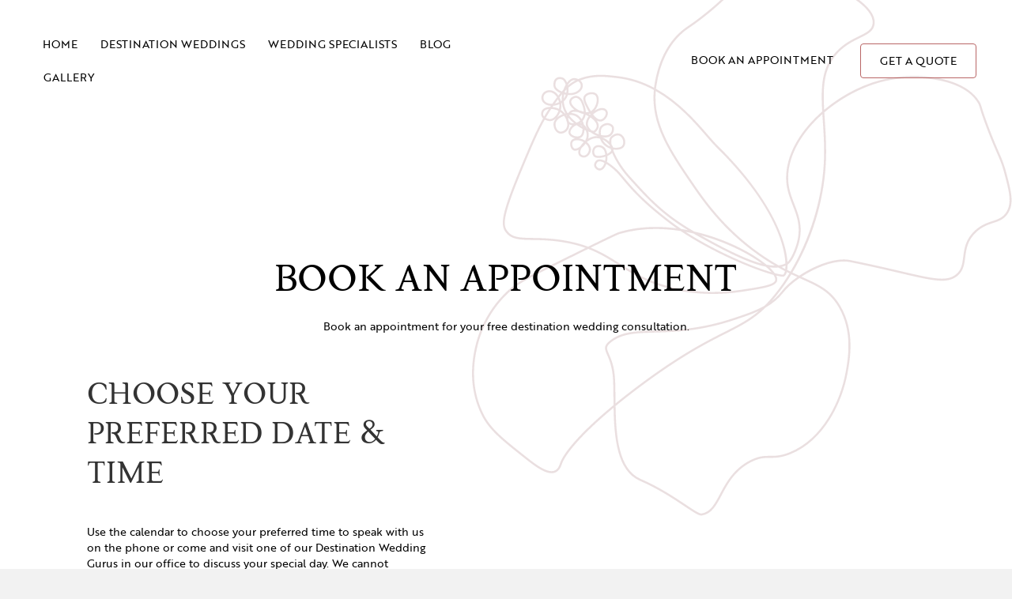

--- FILE ---
content_type: text/html; charset=UTF-8
request_url: https://bdwed.ca/book-an-appointment/
body_size: 9838
content:
<!DOCTYPE html>
<html lang="en-US">
<head>
<meta charset="UTF-8" />
<meta name='viewport' content='width=device-width, initial-scale=1.0' />
<meta http-equiv='X-UA-Compatible' content='IE=edge' />
<script>
var gform;gform||(document.addEventListener("gform_main_scripts_loaded",function(){gform.scriptsLoaded=!0}),window.addEventListener("DOMContentLoaded",function(){gform.domLoaded=!0}),gform={domLoaded:!1,scriptsLoaded:!1,initializeOnLoaded:function(o){gform.domLoaded&&gform.scriptsLoaded?o():!gform.domLoaded&&gform.scriptsLoaded?window.addEventListener("DOMContentLoaded",o):document.addEventListener("gform_main_scripts_loaded",o)},hooks:{action:{},filter:{}},addAction:function(o,n,r,t){gform.addHook("action",o,n,r,t)},addFilter:function(o,n,r,t){gform.addHook("filter",o,n,r,t)},doAction:function(o){gform.doHook("action",o,arguments)},applyFilters:function(o){return gform.doHook("filter",o,arguments)},removeAction:function(o,n){gform.removeHook("action",o,n)},removeFilter:function(o,n,r){gform.removeHook("filter",o,n,r)},addHook:function(o,n,r,t,i){null==gform.hooks[o][n]&&(gform.hooks[o][n]=[]);var e=gform.hooks[o][n];null==i&&(i=n+"_"+e.length),gform.hooks[o][n].push({tag:i,callable:r,priority:t=null==t?10:t})},doHook:function(n,o,r){var t;if(r=Array.prototype.slice.call(r,1),null!=gform.hooks[n][o]&&((o=gform.hooks[n][o]).sort(function(o,n){return o.priority-n.priority}),o.forEach(function(o){"function"!=typeof(t=o.callable)&&(t=window[t]),"action"==n?t.apply(null,r):r[0]=t.apply(null,r)})),"filter"==n)return r[0]},removeHook:function(o,n,t,i){var r;null!=gform.hooks[o][n]&&(r=(r=gform.hooks[o][n]).filter(function(o,n,r){return!!(null!=i&&i!=o.tag||null!=t&&t!=o.priority)}),gform.hooks[o][n]=r)}});
</script>

<link rel="profile" href="https://gmpg.org/xfn/11" />
<title>Book an Appointment - BDWed - Best Destination Weddings</title>
	<style>img:is([sizes="auto" i], [sizes^="auto," i]) { contain-intrinsic-size: 3000px 1500px }</style>
	<meta name="description" content="Book an Appointment Book an appointment for your free destination wedding consultation. CHOOSE YOUR PREFERRED DATE &amp; TIME Use the calendar to choose your preferred time to speak with us on the phone or come and visit one of our Destination Wedding Gurus in our office to discuss your special&hellip;">
<meta name="robots" content="index, follow">
<meta name="googlebot" content="index, follow, max-snippet:-1, max-image-preview:large, max-video-preview:-1">
<meta name="bingbot" content="index, follow, max-snippet:-1, max-image-preview:large, max-video-preview:-1">
<link rel="canonical" href="https://bdwed.ca/book-an-appointment/">
<meta property="og:url" content="https://bdwed.ca/book-an-appointment/">
<meta property="og:site_name" content="BDWed - Best Destination Weddings">
<meta property="og:locale" content="en_US">
<meta property="og:type" content="article">
<meta property="og:title" content="Book an Appointment - BDWed - Best Destination Weddings">
<meta property="og:description" content="Book an Appointment Book an appointment for your free destination wedding consultation. CHOOSE YOUR PREFERRED DATE &amp; TIME Use the calendar to choose your preferred time to speak with us on the phone or come and visit one of our Destination Wedding Gurus in our office to discuss your special&hellip;">
<meta property="og:image" content="https://bdwed.ca/wp-content/uploads/2022/04/bdwed_og.png">
<meta property="og:image:secure_url" content="https://bdwed.ca/wp-content/uploads/2022/04/bdwed_og.png">
<meta property="og:image:width" content="1200">
<meta property="og:image:height" content="630">
<meta name="twitter:card" content="summary">
<meta name="twitter:title" content="Book an Appointment - BDWed - Best Destination Weddings">
<meta name="twitter:description" content="Book an Appointment Book an appointment for your free destination wedding consultation. CHOOSE YOUR PREFERRED DATE &amp; TIME Use the calendar to choose your preferred time to speak with us on the phone or come and visit one of our Destination Wedding Gurus in our office to discuss your special&hellip;">
<meta name="twitter:image" content="https://bdwed.ca/wp-content/uploads/2021/12/IMG_0236-1024x1024-1.png">
<link rel='dns-prefetch' href='//use.typekit.net' />
<link rel="alternate" type="application/rss+xml" title="BDWed - Best Destination Weddings &raquo; Feed" href="https://bdwed.ca/feed/" />
<link rel="preload" href="https://bdwed.ca/wp-content/plugins/bb-plugin/fonts/fontawesome/5.15.4/webfonts/fa-solid-900.woff2" as="font" type="font/woff2" crossorigin="anonymous">
<script>
window._wpemojiSettings = {"baseUrl":"https:\/\/s.w.org\/images\/core\/emoji\/16.0.1\/72x72\/","ext":".png","svgUrl":"https:\/\/s.w.org\/images\/core\/emoji\/16.0.1\/svg\/","svgExt":".svg","source":{"concatemoji":"https:\/\/bdwed.ca\/wp-includes\/js\/wp-emoji-release.min.js?ver=6.8.3"}};
/*! This file is auto-generated */
!function(s,n){var o,i,e;function c(e){try{var t={supportTests:e,timestamp:(new Date).valueOf()};sessionStorage.setItem(o,JSON.stringify(t))}catch(e){}}function p(e,t,n){e.clearRect(0,0,e.canvas.width,e.canvas.height),e.fillText(t,0,0);var t=new Uint32Array(e.getImageData(0,0,e.canvas.width,e.canvas.height).data),a=(e.clearRect(0,0,e.canvas.width,e.canvas.height),e.fillText(n,0,0),new Uint32Array(e.getImageData(0,0,e.canvas.width,e.canvas.height).data));return t.every(function(e,t){return e===a[t]})}function u(e,t){e.clearRect(0,0,e.canvas.width,e.canvas.height),e.fillText(t,0,0);for(var n=e.getImageData(16,16,1,1),a=0;a<n.data.length;a++)if(0!==n.data[a])return!1;return!0}function f(e,t,n,a){switch(t){case"flag":return n(e,"\ud83c\udff3\ufe0f\u200d\u26a7\ufe0f","\ud83c\udff3\ufe0f\u200b\u26a7\ufe0f")?!1:!n(e,"\ud83c\udde8\ud83c\uddf6","\ud83c\udde8\u200b\ud83c\uddf6")&&!n(e,"\ud83c\udff4\udb40\udc67\udb40\udc62\udb40\udc65\udb40\udc6e\udb40\udc67\udb40\udc7f","\ud83c\udff4\u200b\udb40\udc67\u200b\udb40\udc62\u200b\udb40\udc65\u200b\udb40\udc6e\u200b\udb40\udc67\u200b\udb40\udc7f");case"emoji":return!a(e,"\ud83e\udedf")}return!1}function g(e,t,n,a){var r="undefined"!=typeof WorkerGlobalScope&&self instanceof WorkerGlobalScope?new OffscreenCanvas(300,150):s.createElement("canvas"),o=r.getContext("2d",{willReadFrequently:!0}),i=(o.textBaseline="top",o.font="600 32px Arial",{});return e.forEach(function(e){i[e]=t(o,e,n,a)}),i}function t(e){var t=s.createElement("script");t.src=e,t.defer=!0,s.head.appendChild(t)}"undefined"!=typeof Promise&&(o="wpEmojiSettingsSupports",i=["flag","emoji"],n.supports={everything:!0,everythingExceptFlag:!0},e=new Promise(function(e){s.addEventListener("DOMContentLoaded",e,{once:!0})}),new Promise(function(t){var n=function(){try{var e=JSON.parse(sessionStorage.getItem(o));if("object"==typeof e&&"number"==typeof e.timestamp&&(new Date).valueOf()<e.timestamp+604800&&"object"==typeof e.supportTests)return e.supportTests}catch(e){}return null}();if(!n){if("undefined"!=typeof Worker&&"undefined"!=typeof OffscreenCanvas&&"undefined"!=typeof URL&&URL.createObjectURL&&"undefined"!=typeof Blob)try{var e="postMessage("+g.toString()+"("+[JSON.stringify(i),f.toString(),p.toString(),u.toString()].join(",")+"));",a=new Blob([e],{type:"text/javascript"}),r=new Worker(URL.createObjectURL(a),{name:"wpTestEmojiSupports"});return void(r.onmessage=function(e){c(n=e.data),r.terminate(),t(n)})}catch(e){}c(n=g(i,f,p,u))}t(n)}).then(function(e){for(var t in e)n.supports[t]=e[t],n.supports.everything=n.supports.everything&&n.supports[t],"flag"!==t&&(n.supports.everythingExceptFlag=n.supports.everythingExceptFlag&&n.supports[t]);n.supports.everythingExceptFlag=n.supports.everythingExceptFlag&&!n.supports.flag,n.DOMReady=!1,n.readyCallback=function(){n.DOMReady=!0}}).then(function(){return e}).then(function(){var e;n.supports.everything||(n.readyCallback(),(e=n.source||{}).concatemoji?t(e.concatemoji):e.wpemoji&&e.twemoji&&(t(e.twemoji),t(e.wpemoji)))}))}((window,document),window._wpemojiSettings);
</script>
<style id='cf-frontend-style-inline-css'>
@font-face {
	font-family: 'Petralina';
	font-weight: 400;
	font-display: auto;
	font-fallback: Serif;
	src: url('https://bdwed.ca/wp-content/uploads/2021/12/Petralina-Regular.ttf') format('truetype');
}
</style>
<style id='wp-emoji-styles-inline-css'>

	img.wp-smiley, img.emoji {
		display: inline !important;
		border: none !important;
		box-shadow: none !important;
		height: 1em !important;
		width: 1em !important;
		margin: 0 0.07em !important;
		vertical-align: -0.1em !important;
		background: none !important;
		padding: 0 !important;
	}
</style>
<link rel='stylesheet' id='wp-block-library-css' href='https://bdwed.ca/wp-includes/css/dist/block-library/style.min.css?ver=6.8.3' media='all' />
<style id='wp-block-library-theme-inline-css'>
.wp-block-audio :where(figcaption){color:#555;font-size:13px;text-align:center}.is-dark-theme .wp-block-audio :where(figcaption){color:#ffffffa6}.wp-block-audio{margin:0 0 1em}.wp-block-code{border:1px solid #ccc;border-radius:4px;font-family:Menlo,Consolas,monaco,monospace;padding:.8em 1em}.wp-block-embed :where(figcaption){color:#555;font-size:13px;text-align:center}.is-dark-theme .wp-block-embed :where(figcaption){color:#ffffffa6}.wp-block-embed{margin:0 0 1em}.blocks-gallery-caption{color:#555;font-size:13px;text-align:center}.is-dark-theme .blocks-gallery-caption{color:#ffffffa6}:root :where(.wp-block-image figcaption){color:#555;font-size:13px;text-align:center}.is-dark-theme :root :where(.wp-block-image figcaption){color:#ffffffa6}.wp-block-image{margin:0 0 1em}.wp-block-pullquote{border-bottom:4px solid;border-top:4px solid;color:currentColor;margin-bottom:1.75em}.wp-block-pullquote cite,.wp-block-pullquote footer,.wp-block-pullquote__citation{color:currentColor;font-size:.8125em;font-style:normal;text-transform:uppercase}.wp-block-quote{border-left:.25em solid;margin:0 0 1.75em;padding-left:1em}.wp-block-quote cite,.wp-block-quote footer{color:currentColor;font-size:.8125em;font-style:normal;position:relative}.wp-block-quote:where(.has-text-align-right){border-left:none;border-right:.25em solid;padding-left:0;padding-right:1em}.wp-block-quote:where(.has-text-align-center){border:none;padding-left:0}.wp-block-quote.is-large,.wp-block-quote.is-style-large,.wp-block-quote:where(.is-style-plain){border:none}.wp-block-search .wp-block-search__label{font-weight:700}.wp-block-search__button{border:1px solid #ccc;padding:.375em .625em}:where(.wp-block-group.has-background){padding:1.25em 2.375em}.wp-block-separator.has-css-opacity{opacity:.4}.wp-block-separator{border:none;border-bottom:2px solid;margin-left:auto;margin-right:auto}.wp-block-separator.has-alpha-channel-opacity{opacity:1}.wp-block-separator:not(.is-style-wide):not(.is-style-dots){width:100px}.wp-block-separator.has-background:not(.is-style-dots){border-bottom:none;height:1px}.wp-block-separator.has-background:not(.is-style-wide):not(.is-style-dots){height:2px}.wp-block-table{margin:0 0 1em}.wp-block-table td,.wp-block-table th{word-break:normal}.wp-block-table :where(figcaption){color:#555;font-size:13px;text-align:center}.is-dark-theme .wp-block-table :where(figcaption){color:#ffffffa6}.wp-block-video :where(figcaption){color:#555;font-size:13px;text-align:center}.is-dark-theme .wp-block-video :where(figcaption){color:#ffffffa6}.wp-block-video{margin:0 0 1em}:root :where(.wp-block-template-part.has-background){margin-bottom:0;margin-top:0;padding:1.25em 2.375em}
</style>
<style id='classic-theme-styles-inline-css'>
/*! This file is auto-generated */
.wp-block-button__link{color:#fff;background-color:#32373c;border-radius:9999px;box-shadow:none;text-decoration:none;padding:calc(.667em + 2px) calc(1.333em + 2px);font-size:1.125em}.wp-block-file__button{background:#32373c;color:#fff;text-decoration:none}
</style>
<style id='global-styles-inline-css'>
:root{--wp--preset--aspect-ratio--square: 1;--wp--preset--aspect-ratio--4-3: 4/3;--wp--preset--aspect-ratio--3-4: 3/4;--wp--preset--aspect-ratio--3-2: 3/2;--wp--preset--aspect-ratio--2-3: 2/3;--wp--preset--aspect-ratio--16-9: 16/9;--wp--preset--aspect-ratio--9-16: 9/16;--wp--preset--color--black: #000000;--wp--preset--color--cyan-bluish-gray: #abb8c3;--wp--preset--color--white: #ffffff;--wp--preset--color--pale-pink: #f78da7;--wp--preset--color--vivid-red: #cf2e2e;--wp--preset--color--luminous-vivid-orange: #ff6900;--wp--preset--color--luminous-vivid-amber: #fcb900;--wp--preset--color--light-green-cyan: #7bdcb5;--wp--preset--color--vivid-green-cyan: #00d084;--wp--preset--color--pale-cyan-blue: #8ed1fc;--wp--preset--color--vivid-cyan-blue: #0693e3;--wp--preset--color--vivid-purple: #9b51e0;--wp--preset--gradient--vivid-cyan-blue-to-vivid-purple: linear-gradient(135deg,rgba(6,147,227,1) 0%,rgb(155,81,224) 100%);--wp--preset--gradient--light-green-cyan-to-vivid-green-cyan: linear-gradient(135deg,rgb(122,220,180) 0%,rgb(0,208,130) 100%);--wp--preset--gradient--luminous-vivid-amber-to-luminous-vivid-orange: linear-gradient(135deg,rgba(252,185,0,1) 0%,rgba(255,105,0,1) 100%);--wp--preset--gradient--luminous-vivid-orange-to-vivid-red: linear-gradient(135deg,rgba(255,105,0,1) 0%,rgb(207,46,46) 100%);--wp--preset--gradient--very-light-gray-to-cyan-bluish-gray: linear-gradient(135deg,rgb(238,238,238) 0%,rgb(169,184,195) 100%);--wp--preset--gradient--cool-to-warm-spectrum: linear-gradient(135deg,rgb(74,234,220) 0%,rgb(151,120,209) 20%,rgb(207,42,186) 40%,rgb(238,44,130) 60%,rgb(251,105,98) 80%,rgb(254,248,76) 100%);--wp--preset--gradient--blush-light-purple: linear-gradient(135deg,rgb(255,206,236) 0%,rgb(152,150,240) 100%);--wp--preset--gradient--blush-bordeaux: linear-gradient(135deg,rgb(254,205,165) 0%,rgb(254,45,45) 50%,rgb(107,0,62) 100%);--wp--preset--gradient--luminous-dusk: linear-gradient(135deg,rgb(255,203,112) 0%,rgb(199,81,192) 50%,rgb(65,88,208) 100%);--wp--preset--gradient--pale-ocean: linear-gradient(135deg,rgb(255,245,203) 0%,rgb(182,227,212) 50%,rgb(51,167,181) 100%);--wp--preset--gradient--electric-grass: linear-gradient(135deg,rgb(202,248,128) 0%,rgb(113,206,126) 100%);--wp--preset--gradient--midnight: linear-gradient(135deg,rgb(2,3,129) 0%,rgb(40,116,252) 100%);--wp--preset--font-size--small: 13px;--wp--preset--font-size--medium: 20px;--wp--preset--font-size--large: 36px;--wp--preset--font-size--x-large: 42px;--wp--preset--spacing--20: 0.44rem;--wp--preset--spacing--30: 0.67rem;--wp--preset--spacing--40: 1rem;--wp--preset--spacing--50: 1.5rem;--wp--preset--spacing--60: 2.25rem;--wp--preset--spacing--70: 3.38rem;--wp--preset--spacing--80: 5.06rem;--wp--preset--shadow--natural: 6px 6px 9px rgba(0, 0, 0, 0.2);--wp--preset--shadow--deep: 12px 12px 50px rgba(0, 0, 0, 0.4);--wp--preset--shadow--sharp: 6px 6px 0px rgba(0, 0, 0, 0.2);--wp--preset--shadow--outlined: 6px 6px 0px -3px rgba(255, 255, 255, 1), 6px 6px rgba(0, 0, 0, 1);--wp--preset--shadow--crisp: 6px 6px 0px rgba(0, 0, 0, 1);}:where(.is-layout-flex){gap: 0.5em;}:where(.is-layout-grid){gap: 0.5em;}body .is-layout-flex{display: flex;}.is-layout-flex{flex-wrap: wrap;align-items: center;}.is-layout-flex > :is(*, div){margin: 0;}body .is-layout-grid{display: grid;}.is-layout-grid > :is(*, div){margin: 0;}:where(.wp-block-columns.is-layout-flex){gap: 2em;}:where(.wp-block-columns.is-layout-grid){gap: 2em;}:where(.wp-block-post-template.is-layout-flex){gap: 1.25em;}:where(.wp-block-post-template.is-layout-grid){gap: 1.25em;}.has-black-color{color: var(--wp--preset--color--black) !important;}.has-cyan-bluish-gray-color{color: var(--wp--preset--color--cyan-bluish-gray) !important;}.has-white-color{color: var(--wp--preset--color--white) !important;}.has-pale-pink-color{color: var(--wp--preset--color--pale-pink) !important;}.has-vivid-red-color{color: var(--wp--preset--color--vivid-red) !important;}.has-luminous-vivid-orange-color{color: var(--wp--preset--color--luminous-vivid-orange) !important;}.has-luminous-vivid-amber-color{color: var(--wp--preset--color--luminous-vivid-amber) !important;}.has-light-green-cyan-color{color: var(--wp--preset--color--light-green-cyan) !important;}.has-vivid-green-cyan-color{color: var(--wp--preset--color--vivid-green-cyan) !important;}.has-pale-cyan-blue-color{color: var(--wp--preset--color--pale-cyan-blue) !important;}.has-vivid-cyan-blue-color{color: var(--wp--preset--color--vivid-cyan-blue) !important;}.has-vivid-purple-color{color: var(--wp--preset--color--vivid-purple) !important;}.has-black-background-color{background-color: var(--wp--preset--color--black) !important;}.has-cyan-bluish-gray-background-color{background-color: var(--wp--preset--color--cyan-bluish-gray) !important;}.has-white-background-color{background-color: var(--wp--preset--color--white) !important;}.has-pale-pink-background-color{background-color: var(--wp--preset--color--pale-pink) !important;}.has-vivid-red-background-color{background-color: var(--wp--preset--color--vivid-red) !important;}.has-luminous-vivid-orange-background-color{background-color: var(--wp--preset--color--luminous-vivid-orange) !important;}.has-luminous-vivid-amber-background-color{background-color: var(--wp--preset--color--luminous-vivid-amber) !important;}.has-light-green-cyan-background-color{background-color: var(--wp--preset--color--light-green-cyan) !important;}.has-vivid-green-cyan-background-color{background-color: var(--wp--preset--color--vivid-green-cyan) !important;}.has-pale-cyan-blue-background-color{background-color: var(--wp--preset--color--pale-cyan-blue) !important;}.has-vivid-cyan-blue-background-color{background-color: var(--wp--preset--color--vivid-cyan-blue) !important;}.has-vivid-purple-background-color{background-color: var(--wp--preset--color--vivid-purple) !important;}.has-black-border-color{border-color: var(--wp--preset--color--black) !important;}.has-cyan-bluish-gray-border-color{border-color: var(--wp--preset--color--cyan-bluish-gray) !important;}.has-white-border-color{border-color: var(--wp--preset--color--white) !important;}.has-pale-pink-border-color{border-color: var(--wp--preset--color--pale-pink) !important;}.has-vivid-red-border-color{border-color: var(--wp--preset--color--vivid-red) !important;}.has-luminous-vivid-orange-border-color{border-color: var(--wp--preset--color--luminous-vivid-orange) !important;}.has-luminous-vivid-amber-border-color{border-color: var(--wp--preset--color--luminous-vivid-amber) !important;}.has-light-green-cyan-border-color{border-color: var(--wp--preset--color--light-green-cyan) !important;}.has-vivid-green-cyan-border-color{border-color: var(--wp--preset--color--vivid-green-cyan) !important;}.has-pale-cyan-blue-border-color{border-color: var(--wp--preset--color--pale-cyan-blue) !important;}.has-vivid-cyan-blue-border-color{border-color: var(--wp--preset--color--vivid-cyan-blue) !important;}.has-vivid-purple-border-color{border-color: var(--wp--preset--color--vivid-purple) !important;}.has-vivid-cyan-blue-to-vivid-purple-gradient-background{background: var(--wp--preset--gradient--vivid-cyan-blue-to-vivid-purple) !important;}.has-light-green-cyan-to-vivid-green-cyan-gradient-background{background: var(--wp--preset--gradient--light-green-cyan-to-vivid-green-cyan) !important;}.has-luminous-vivid-amber-to-luminous-vivid-orange-gradient-background{background: var(--wp--preset--gradient--luminous-vivid-amber-to-luminous-vivid-orange) !important;}.has-luminous-vivid-orange-to-vivid-red-gradient-background{background: var(--wp--preset--gradient--luminous-vivid-orange-to-vivid-red) !important;}.has-very-light-gray-to-cyan-bluish-gray-gradient-background{background: var(--wp--preset--gradient--very-light-gray-to-cyan-bluish-gray) !important;}.has-cool-to-warm-spectrum-gradient-background{background: var(--wp--preset--gradient--cool-to-warm-spectrum) !important;}.has-blush-light-purple-gradient-background{background: var(--wp--preset--gradient--blush-light-purple) !important;}.has-blush-bordeaux-gradient-background{background: var(--wp--preset--gradient--blush-bordeaux) !important;}.has-luminous-dusk-gradient-background{background: var(--wp--preset--gradient--luminous-dusk) !important;}.has-pale-ocean-gradient-background{background: var(--wp--preset--gradient--pale-ocean) !important;}.has-electric-grass-gradient-background{background: var(--wp--preset--gradient--electric-grass) !important;}.has-midnight-gradient-background{background: var(--wp--preset--gradient--midnight) !important;}.has-small-font-size{font-size: var(--wp--preset--font-size--small) !important;}.has-medium-font-size{font-size: var(--wp--preset--font-size--medium) !important;}.has-large-font-size{font-size: var(--wp--preset--font-size--large) !important;}.has-x-large-font-size{font-size: var(--wp--preset--font-size--x-large) !important;}
:where(.wp-block-post-template.is-layout-flex){gap: 1.25em;}:where(.wp-block-post-template.is-layout-grid){gap: 1.25em;}
:where(.wp-block-columns.is-layout-flex){gap: 2em;}:where(.wp-block-columns.is-layout-grid){gap: 2em;}
:root :where(.wp-block-pullquote){font-size: 1.5em;line-height: 1.6;}
</style>
<link rel='stylesheet' id='fl-builder-layout-102-css' href='https://bdwed.ca/wp-content/uploads/bb-plugin/cache/102-layout.css?ver=1bcf93eb52faf404afb6fd5ebc58cb77' media='all' />
<link rel='stylesheet' id='custom-typekit-css-css' href='https://use.typekit.net/tvu2mzj.css?ver=1.0.18' media='all' />
<link rel='stylesheet' id='font-awesome-5-css' href='https://bdwed.ca/wp-content/plugins/bb-plugin/fonts/fontawesome/5.15.4/css/all.min.css?ver=2.7.3.2' media='all' />
<link rel='stylesheet' id='jquery-magnificpopup-css' href='https://bdwed.ca/wp-content/plugins/bb-plugin/css/jquery.magnificpopup.min.css?ver=2.7.3.2' media='all' />
<link rel='stylesheet' id='ultimate-icons-css' href='https://bdwed.ca/wp-content/uploads/bb-plugin/icons/ultimate-icons/style.css?ver=2.7.3.2' media='all' />
<link rel='stylesheet' id='fl-builder-layout-bundle-f33a04ce453c1e241653c558bd75a8ce-css' href='https://bdwed.ca/wp-content/uploads/bb-plugin/cache/f33a04ce453c1e241653c558bd75a8ce-layout-bundle.css?ver=2.7.3.2-1.4.9' media='all' />
<link rel='stylesheet' id='base-css' href='https://bdwed.ca/wp-content/themes/bb-theme/css/base.min.css?ver=1.7.13' media='all' />
<link rel='stylesheet' id='fl-automator-skin-css' href='https://bdwed.ca/wp-content/uploads/bb-theme/skin-64db1591235bb.css?ver=1.7.13' media='all' />
<link rel='stylesheet' id='fl-child-theme-css' href='https://bdwed.ca/wp-content/themes/bb-theme-child/style.css?ver=6.8.3' media='all' />
<script src="https://bdwed.ca/wp-includes/js/jquery/jquery.min.js?ver=3.7.1" id="jquery-core-js"></script>
<script src="https://bdwed.ca/wp-includes/js/jquery/jquery-migrate.min.js?ver=3.4.1" id="jquery-migrate-js"></script>
<link rel="https://api.w.org/" href="https://bdwed.ca/wp-json/" /><link rel="alternate" title="JSON" type="application/json" href="https://bdwed.ca/wp-json/wp/v2/pages/102" /><link rel="EditURI" type="application/rsd+xml" title="RSD" href="https://bdwed.ca/xmlrpc.php?rsd" />
<link rel='shortlink' href='https://bdwed.ca/?p=102' />
<link rel="alternate" title="oEmbed (JSON)" type="application/json+oembed" href="https://bdwed.ca/wp-json/oembed/1.0/embed?url=https%3A%2F%2Fbdwed.ca%2Fbook-an-appointment%2F" />
<link rel="alternate" title="oEmbed (XML)" type="text/xml+oembed" href="https://bdwed.ca/wp-json/oembed/1.0/embed?url=https%3A%2F%2Fbdwed.ca%2Fbook-an-appointment%2F&#038;format=xml" />
<!-- Global site tag (gtag.js) - Google Analytics -->
<script async src="https://www.googletagmanager.com/gtag/js?id=G-E7H4C0CJ12"></script>
<script>
  window.dataLayer = window.dataLayer || [];
  function gtag(){dataLayer.push(arguments);}
  gtag('js', new Date());

  gtag('config', 'G-E7H4C0CJ12');
</script>
</head>
<body class="wp-singular page-template-default page page-id-102 wp-theme-bb-theme wp-child-theme-bb-theme-child fl-builder fl-theme-builder-header fl-theme-builder-header-header-copy fl-theme-builder-footer fl-theme-builder-footer-footer fl-framework-base fl-preset-default fl-full-width fl-search-active" itemscope="itemscope" itemtype="https://schema.org/WebPage">
<a aria-label="Skip to content" class="fl-screen-reader-text" href="#fl-main-content">Skip to content</a><div class="fl-page">
	<header class="fl-builder-content fl-builder-content-120 fl-builder-global-templates-locked" data-post-id="120" data-type="header" data-sticky="1" data-sticky-on="" data-sticky-breakpoint="medium" data-shrink="1" data-overlay="1" data-overlay-bg="transparent" data-shrink-image-height="50px" role="banner" itemscope="itemscope" itemtype="http://schema.org/WPHeader"><div class="fl-row fl-row-full-width fl-row-bg-color fl-node-856kxqjnoh1i fl-row-default-height fl-row-align-center" data-node="856kxqjnoh1i">
	<div class="fl-row-content-wrap">
								<div class="fl-row-content fl-row-full-width fl-node-content">
		
<div class="fl-col-group fl-node-w6heibzvrmo9 fl-col-group-equal-height fl-col-group-align-center fl-col-group-custom-width" data-node="w6heibzvrmo9">
			<div class="fl-col fl-node-arbz87y3thup fl-col-small fl-col-small-custom-width" data-node="arbz87y3thup">
	<div class="fl-col-content fl-node-content"><div class="fl-module fl-module-menu fl-node-kdwmjxy274lo fl-visible-desktop fl-visible-large" data-node="kdwmjxy274lo">
	<div class="fl-module-content fl-node-content">
		<div class="fl-menu fl-menu-responsive-toggle-medium-mobile fl-menu-responsive-flyout-overlay fl-flyout-left">
	<button class="fl-menu-mobile-toggle hamburger" aria-label="Menu"><span class="fl-menu-icon svg-container"><svg version="1.1" class="hamburger-menu" xmlns="http://www.w3.org/2000/svg" xmlns:xlink="http://www.w3.org/1999/xlink" viewBox="0 0 512 512">
<rect class="fl-hamburger-menu-top" width="512" height="102"/>
<rect class="fl-hamburger-menu-middle" y="205" width="512" height="102"/>
<rect class="fl-hamburger-menu-bottom" y="410" width="512" height="102"/>
</svg>
</span></button>	<div class="fl-clear"></div>
	<nav aria-label="Menu" itemscope="itemscope" itemtype="https://schema.org/SiteNavigationElement"><ul id="menu-main-menu" class="menu fl-menu-horizontal fl-toggle-arrows"><li id="menu-item-107" class="menu-item menu-item-type-post_type menu-item-object-page menu-item-home"><a href="https://bdwed.ca/">Home</a></li><li id="menu-item-108" class="menu-item menu-item-type-post_type menu-item-object-page"><a href="https://bdwed.ca/destination-weddings/">Destination Weddings</a></li><li id="menu-item-109" class="menu-item menu-item-type-post_type menu-item-object-page"><a href="https://bdwed.ca/wedding-specialist/">Wedding Specialists</a></li><li id="menu-item-148" class="menu-item menu-item-type-post_type menu-item-object-page"><a href="https://bdwed.ca/blog/">Blog</a></li><li id="menu-item-207" class="menu-item menu-item-type-post_type menu-item-object-page"><a href="https://bdwed.ca/wedding-gallery/">Gallery</a></li></ul></nav></div>
	</div>
</div>
<div class="fl-module fl-module-menu fl-node-bxzkge61ar3i fl-visible-medium fl-visible-mobile" data-node="bxzkge61ar3i">
	<div class="fl-module-content fl-node-content">
		<div class="fl-menu fl-menu-responsive-toggle-always fl-menu-responsive-flyout-overlay fl-flyout-left">
	<button class="fl-menu-mobile-toggle hamburger" aria-label="Menu"><span class="fl-menu-icon svg-container"><svg version="1.1" class="hamburger-menu" xmlns="http://www.w3.org/2000/svg" xmlns:xlink="http://www.w3.org/1999/xlink" viewBox="0 0 512 512">
<rect class="fl-hamburger-menu-top" width="512" height="102"/>
<rect class="fl-hamburger-menu-middle" y="205" width="512" height="102"/>
<rect class="fl-hamburger-menu-bottom" y="410" width="512" height="102"/>
</svg>
</span></button>	<div class="fl-clear"></div>
	<nav aria-label="Menu" itemscope="itemscope" itemtype="https://schema.org/SiteNavigationElement"><ul id="menu-mobile-menu" class="menu fl-menu-horizontal fl-toggle-arrows"><li id="menu-item-125" class="menu-item menu-item-type-post_type menu-item-object-page menu-item-home"><a href="https://bdwed.ca/">Home</a></li><li id="menu-item-127" class="menu-item menu-item-type-post_type menu-item-object-page"><a href="https://bdwed.ca/destination-weddings/">Destination Weddings</a></li><li id="menu-item-129" class="menu-item menu-item-type-post_type menu-item-object-page"><a href="https://bdwed.ca/wedding-specialist/">Wedding Specialist</a></li><li id="menu-item-285" class="menu-item menu-item-type-post_type menu-item-object-page"><a href="https://bdwed.ca/blog/">Blog</a></li><li id="menu-item-126" class="menu-item menu-item-type-post_type menu-item-object-page current-menu-item page_item page-item-102 current_page_item"><a href="https://bdwed.ca/book-an-appointment/">Book an Appointment</a></li><li id="menu-item-128" class="menu-item menu-item-type-post_type menu-item-object-page"><a href="https://bdwed.ca/get-a-quote/">Get a Quote</a></li></ul></nav></div>
	</div>
</div>
</div>
</div>
			<div class="fl-col fl-node-jmt8fdb9i0ca fl-col-small fl-col-small-custom-width" data-node="jmt8fdb9i0ca">
	<div class="fl-col-content fl-node-content"><div class="fl-module fl-module-button-group fl-node-v56b3ekqnsru fl-visible-desktop fl-visible-large fl-visible-medium" data-node="v56b3ekqnsru">
	<div class="fl-module-content fl-node-content">
		<div class="fl-button-group fl-button-group-layout-horizontal fl-button-group-width-">
	<div class="fl-button-group-buttons" role="group" aria-label="">
		<div id="fl-button-group-button-v56b3ekqnsru-0" class="fl-button-group-button fl-button-group-button-v56b3ekqnsru-0"><div class="fl-button-wrap fl-button-width-full fl-button-right">
			<a href="https://bdwed.ca/book-an-appointment/" target="_self" class="fl-button">
							<span class="fl-button-text">Book an Appointment</span>
					</a>
</div>
</div><div id="fl-button-group-button-v56b3ekqnsru-1" class="fl-button-group-button fl-button-group-button-v56b3ekqnsru-1"><div class="fl-button-wrap fl-button-width-full fl-button-right">
			<a href="https://bdwed.ca/get-a-quote/" target="_self" class="fl-button">
							<span class="fl-button-text">Get a Quote</span>
					</a>
</div>
</div>	</div>
</div>
	</div>
</div>
</div>
</div>
	</div>
		</div>
	</div>
</div>
</header><div class="uabb-js-breakpoint" style="display: none;"></div>	<div id="fl-main-content" class="fl-page-content" itemprop="mainContentOfPage" role="main">

		
<div class="fl-content-full container">
	<div class="row">
		<div class="fl-content col-md-12">
			<article class="fl-post post-102 page type-page status-publish hentry" id="fl-post-102" itemscope="itemscope" itemtype="https://schema.org/CreativeWork">

			<div class="fl-post-content clearfix" itemprop="text">
		<div class="fl-builder-content fl-builder-content-102 fl-builder-content-primary fl-builder-global-templates-locked" data-post-id="102"><div class="fl-row fl-row-full-width fl-row-bg-photo fl-node-1w4uespvdmci fl-row-custom-height fl-row-align-center" data-node="1w4uespvdmci">
	<div class="fl-row-content-wrap">
								<div class="fl-row-content fl-row-fixed-width fl-node-content">
		
<div class="fl-col-group fl-node-dl9pwjbx5rgc" data-node="dl9pwjbx5rgc">
			<div class="fl-col fl-node-p6aqdvt7l4r3" data-node="p6aqdvt7l4r3">
	<div class="fl-col-content fl-node-content"><div class="fl-module fl-module-heading fl-node-jec5f9r6s7ux" data-node="jec5f9r6s7ux">
	<div class="fl-module-content fl-node-content">
		<h1 class="fl-heading">
		<span class="fl-heading-text">Book an Appointment</span>
	</h1>
	</div>
</div>
<div class="fl-module fl-module-rich-text fl-node-n7i3w2mq5gau" data-node="n7i3w2mq5gau">
	<div class="fl-module-content fl-node-content">
		<div class="fl-rich-text">
	<p style="text-align: center;">Book an appointment for your free destination wedding consultation.</p>
</div>
	</div>
</div>
</div>
</div>
	</div>
		</div>
	</div>
</div>
<div class="fl-row fl-row-full-width fl-row-bg-none fl-node-ghuv2q4f6mje fl-row-full-height fl-row-align-center" data-node="ghuv2q4f6mje">
	<div class="fl-row-content-wrap">
								<div class="fl-row-content fl-row-fixed-width fl-node-content">
		
<div class="fl-col-group fl-node-2n0surdxib7w" data-node="2n0surdxib7w">
			<div class="fl-col fl-node-4yd8oes9vgrw fl-col-small" data-node="4yd8oes9vgrw">
	<div class="fl-col-content fl-node-content"><div class="fl-module fl-module-heading fl-node-1fuqb40zcjrv" data-node="1fuqb40zcjrv">
	<div class="fl-module-content fl-node-content">
		<h2 class="fl-heading">
		<span class="fl-heading-text">CHOOSE YOUR PREFERRED DATE & TIME</span>
	</h2>
	</div>
</div>
<div class="fl-module fl-module-rich-text fl-node-82fi59sprq1j" data-node="82fi59sprq1j">
	<div class="fl-module-content fl-node-content">
		<div class="fl-rich-text">
	<p>Use the calendar to choose your preferred time to speak with us on the phone or come and visit one of our Destination Wedding Gurus in our office to discuss your special day. We cannot guarantee availability and we will always contact you to confirm your appointment.</p>
<p>Be sure to fill in the comments section with as much information as you can so we can better serve you during our appointment.</p>
<p>If this matter is urgent please call us or come visit us during regular business hours at our office.</p>
</div>
	</div>
</div>
<div class="fl-module fl-module-button fl-node-gos23v1896l7" data-node="gos23v1896l7">
	<div class="fl-module-content fl-node-content">
		<div class="fl-button-wrap fl-button-width-auto fl-button-left">
			<a href="https://calendly.com/bdwed/book?month=2022-02" target="_blank" class="fl-button" rel="noopener" >
							<span class="fl-button-text">Book an Appointment</span>
					</a>
</div>
	</div>
</div>
</div>
</div>
			<div class="fl-col fl-node-ax2rcqo6g1eu fl-visible-desktop fl-visible-large fl-visible-medium" data-node="ax2rcqo6g1eu">
	<div class="fl-col-content fl-node-content"><div class="fl-module fl-module-html fl-node-ahsz682pqlwr" data-node="ahsz682pqlwr">
	<div class="fl-module-content fl-node-content">
		<div class="fl-html">
	<!-- Calendly inline widget begin -->
<div class="calendly-inline-widget" data-url="https://calendly.com/bdwed/book?primary_color=997c7d" style="min-width:320px;height:630px;"></div>
<script type="text/javascript" src="https://assets.calendly.com/assets/external/widget.js" async></script>
<!-- Calendly inline widget end --></div>
	</div>
</div>
</div>
</div>
	</div>
		</div>
	</div>
</div>
<div class="fl-row fl-row-full-width fl-row-bg-color fl-node-bnc7txympi82 fl-row-default-height fl-row-align-center" data-node="bnc7txympi82">
	<div class="fl-row-content-wrap">
								<div class="fl-row-content fl-row-fixed-width fl-node-content">
		
<div class="fl-col-group fl-node-jvr520ymkizs" data-node="jvr520ymkizs">
			<div class="fl-col fl-node-mfpwjoayitqs fl-col-small" data-node="mfpwjoayitqs">
	<div class="fl-col-content fl-node-content"><div class="fl-module fl-module-photo fl-node-woemyfdrhbzn" data-node="woemyfdrhbzn">
	<div class="fl-module-content fl-node-content">
		<div class="fl-photo fl-photo-align-center" itemscope itemtype="https://schema.org/ImageObject">
	<div class="fl-photo-content fl-photo-img-png">
				<img fetchpriority="high" decoding="async" class="fl-photo-img wp-image-103 size-full" src="https://bdwed.ca/wp-content/uploads/2021/12/IMG_0236-1024x1024-1.png" alt="IMG_0236-1024x1024" itemprop="image" height="292" width="463" title="IMG_0236-1024x1024" srcset="https://bdwed.ca/wp-content/uploads/2021/12/IMG_0236-1024x1024-1.png 463w, https://bdwed.ca/wp-content/uploads/2021/12/IMG_0236-1024x1024-1-300x189.png 300w" sizes="(max-width: 463px) 100vw, 463px" />
					</div>
	</div>
	</div>
</div>
</div>
</div>
			<div class="fl-col fl-node-konujs19wcf4 fl-col-small" data-node="konujs19wcf4">
	<div class="fl-col-content fl-node-content"><div class="fl-module fl-module-heading fl-node-w4g2l0ixsoj6" data-node="w4g2l0ixsoj6">
	<div class="fl-module-content fl-node-content">
		<h2 class="fl-heading">
		<span class="fl-heading-text">COME VISIT US IN PERSON</span>
	</h2>
	</div>
</div>
<div class="fl-module fl-module-heading fl-node-xc6h50ng98p2" data-node="xc6h50ng98p2">
	<div class="fl-module-content fl-node-content">
		<h3 class="fl-heading">
		<span class="fl-heading-text">Address & Hours of Operation</span>
	</h3>
	</div>
</div>
<div class="fl-module fl-module-rich-text fl-node-p5gch29j618z" data-node="p5gch29j618z">
	<div class="fl-module-content fl-node-content">
		<div class="fl-rich-text">
	<p><strong>Travel Gurus Edmonton</strong><br />
5512 Calgary Trail NW<br />
780-758-8747</p>
<p><strong>Travel Gurus Calgary<br />
</strong>700 2nd Street SW, 8 Ave SW Floor 19 (We Work, Stephen Avenue Building)<br />
403-787-0333</p>
<p><strong>Office Hours</strong><br />
Monday to Sunday: 10:00 AM – 6:00 PM<br />
Holidays: Closed</p>
<p>*Bookings are done between 11:00 AM – 5:00 PM</p>
<p><b>weddings@travelgurus.ca</b></p>
</div>
	</div>
</div>
</div>
</div>
	</div>
		</div>
	</div>
</div>
</div><div class="uabb-js-breakpoint" style="display: none;"></div>	</div><!-- .fl-post-content -->
	
</article>

<!-- .fl-post -->
		</div>
	</div>
</div>


	</div><!-- .fl-page-content -->
	<footer class="fl-builder-content fl-builder-content-151 fl-builder-global-templates-locked" data-post-id="151" data-type="footer" itemscope="itemscope" itemtype="http://schema.org/WPFooter"><div class="fl-row fl-row-full-width fl-row-bg-color fl-node-quta3yo0whx7 fl-row-default-height fl-row-align-center" data-node="quta3yo0whx7">
	<div class="fl-row-content-wrap">
								<div class="fl-row-content fl-row-fixed-width fl-node-content">
		
<div class="fl-col-group fl-node-jtepi2gz9dkv fl-col-group-equal-height fl-col-group-align-center" data-node="jtepi2gz9dkv">
			<div class="fl-col fl-node-0gju67v21wq8 fl-col-small" data-node="0gju67v21wq8">
	<div class="fl-col-content fl-node-content"><div class="fl-module fl-module-button fl-node-krx38l95ib40" data-node="krx38l95ib40">
	<div class="fl-module-content fl-node-content">
		<div class="fl-button-wrap fl-button-width-auto fl-button-left">
			<a href="https://bdwed.ca/get-a-quote/" target="_blank" class="fl-button" rel="noopener" >
							<span class="fl-button-text">Get a Quote</span>
					</a>
</div>
	</div>
</div>
<div class="fl-module fl-module-rich-text fl-node-tc8oaxernsyj" data-node="tc8oaxernsyj">
	<div class="fl-module-content fl-node-content">
		<div class="fl-rich-text">
	<p><a href="tel:18554648787">P: 1 (855) 464-8787</a><br />
weddings@travelgurus.ca</p>
<p>Edmonton Office 780-758-8747<br />
5512 Calgary Trail NW</p>
<p>Calgary Office 403-787-0333<br />
700 2nd Street SW, 8 Ave SW Floor 19</p>
</div>
	</div>
</div>
</div>
</div>
			<div class="fl-col fl-node-id0fm34u7qzb fl-col-small" data-node="id0fm34u7qzb">
	<div class="fl-col-content fl-node-content"><div class="fl-module fl-module-rich-text fl-node-6x24yablj81o" data-node="6x24yablj81o">
	<div class="fl-module-content fl-node-content">
		<div class="fl-rich-text">
	<p>Connect with us on social media:</p>
</div>
	</div>
</div>
<div class="fl-module fl-module-icon-group fl-node-7tvd1qunxp63" data-node="7tvd1qunxp63">
	<div class="fl-module-content fl-node-content">
		<div class="fl-icon-group">
	<span class="fl-icon">
								<a href="https://www.facebook.com/Bestdestinationweddings" target="_blank" rel="noopener" >
							<i class="ua-icon ua-icon-facebook-with-circle" aria-hidden="true"></i>
						</a>
			</span>
		<span class="fl-icon">
								<a href="https://www.instagram.com/bestdestinationweddings/" target="_blank" rel="noopener" >
							<i class="ua-icon ua-icon-instagram-with-circle" aria-hidden="true"></i>
						</a>
			</span>
		<span class="fl-icon">
								<a href="https://twitter.com/BestWeddingsCA" target="_blank" rel="noopener" >
							<i class="ua-icon ua-icon-twitter-with-circle" aria-hidden="true"></i>
						</a>
			</span>
	</div>
	</div>
</div>
</div>
</div>
			<div class="fl-col fl-node-kpajnz4tugv3 fl-col-small" data-node="kpajnz4tugv3">
	<div class="fl-col-content fl-node-content"><div class="fl-module fl-module-photo fl-node-ylkg1iw7rpbh" data-node="ylkg1iw7rpbh">
	<div class="fl-module-content fl-node-content">
		<div class="fl-photo fl-photo-align-center" itemscope itemtype="https://schema.org/ImageObject">
	<div class="fl-photo-content fl-photo-img-png">
				<a href="https://www.bdwed.ca" target="_self" itemprop="url">
				<img loading="lazy" decoding="async" class="fl-photo-img wp-image-154 size-full" src="https://bdwed.ca/wp-content/uploads/2021/12/logo.png" alt="logo" itemprop="image" height="93" width="212" title="logo"  />
				</a>
					</div>
	</div>
	</div>
</div>
<div class="fl-module fl-module-photo fl-node-ops6fb94hjz3" data-node="ops6fb94hjz3">
	<div class="fl-module-content fl-node-content">
		<div class="fl-photo fl-photo-align-center" itemscope itemtype="https://schema.org/ImageObject">
	<div class="fl-photo-content fl-photo-img-png">
				<a href="https://www.travelgurus.ca" target="_blank" rel="noopener"  itemprop="url">
				<img loading="lazy" decoding="async" class="fl-photo-img wp-image-1196 size-full" src="https://bdwed.ca/wp-content/uploads/2021/12/travelgurus_header_transparent.png" alt="travelgurus_header_transparent" itemprop="image" height="142" width="533" title="travelgurus_header_transparent" srcset="https://bdwed.ca/wp-content/uploads/2021/12/travelgurus_header_transparent.png 533w, https://bdwed.ca/wp-content/uploads/2021/12/travelgurus_header_transparent-300x80.png 300w" sizes="auto, (max-width: 533px) 100vw, 533px" />
				</a>
					</div>
	</div>
	</div>
</div>
</div>
</div>
	</div>
		</div>
	</div>
</div>
</footer><div class="uabb-js-breakpoint" style="display: none;"></div>	</div><!-- .fl-page -->
<script type="speculationrules">
{"prefetch":[{"source":"document","where":{"and":[{"href_matches":"\/*"},{"not":{"href_matches":["\/wp-*.php","\/wp-admin\/*","\/wp-content\/uploads\/*","\/wp-content\/*","\/wp-content\/plugins\/*","\/wp-content\/themes\/bb-theme-child\/*","\/wp-content\/themes\/bb-theme\/*","\/*\\?(.+)"]}},{"not":{"selector_matches":"a[rel~=\"nofollow\"]"}},{"not":{"selector_matches":".no-prefetch, .no-prefetch a"}}]},"eagerness":"conservative"}]}
</script>
<script src="https://bdwed.ca/wp-content/uploads/bb-plugin/cache/102-layout.js?ver=4178d5ef8ef08fdf3b5935c217c022e9" id="fl-builder-layout-102-js"></script>
<script src="https://bdwed.ca/wp-content/plugins/bb-plugin/js/jquery.imagesloaded.min.js?ver=2.7.3.2" id="imagesloaded-js"></script>
<script src="https://bdwed.ca/wp-content/plugins/bb-plugin/js/jquery.ba-throttle-debounce.min.js?ver=2.7.3.2" id="jquery-throttle-js"></script>
<script src="https://bdwed.ca/wp-content/plugins/bb-plugin/js/jquery.magnificpopup.min.js?ver=2.7.3.2" id="jquery-magnificpopup-js"></script>
<script src="https://bdwed.ca/wp-content/uploads/bb-plugin/cache/0e932c1c641c1ed285d9e4ad5f9ca0b1-layout-bundle.js?ver=2.7.3.2-1.4.9" id="fl-builder-layout-bundle-0e932c1c641c1ed285d9e4ad5f9ca0b1-js"></script>
<script id="fl-automator-js-extra">
var themeopts = {"medium_breakpoint":"992","mobile_breakpoint":"768","scrollTopPosition":"800"};
</script>
<script src="https://bdwed.ca/wp-content/themes/bb-theme/js/theme.min.js?ver=1.7.13" id="fl-automator-js"></script>
</body>
</html>
